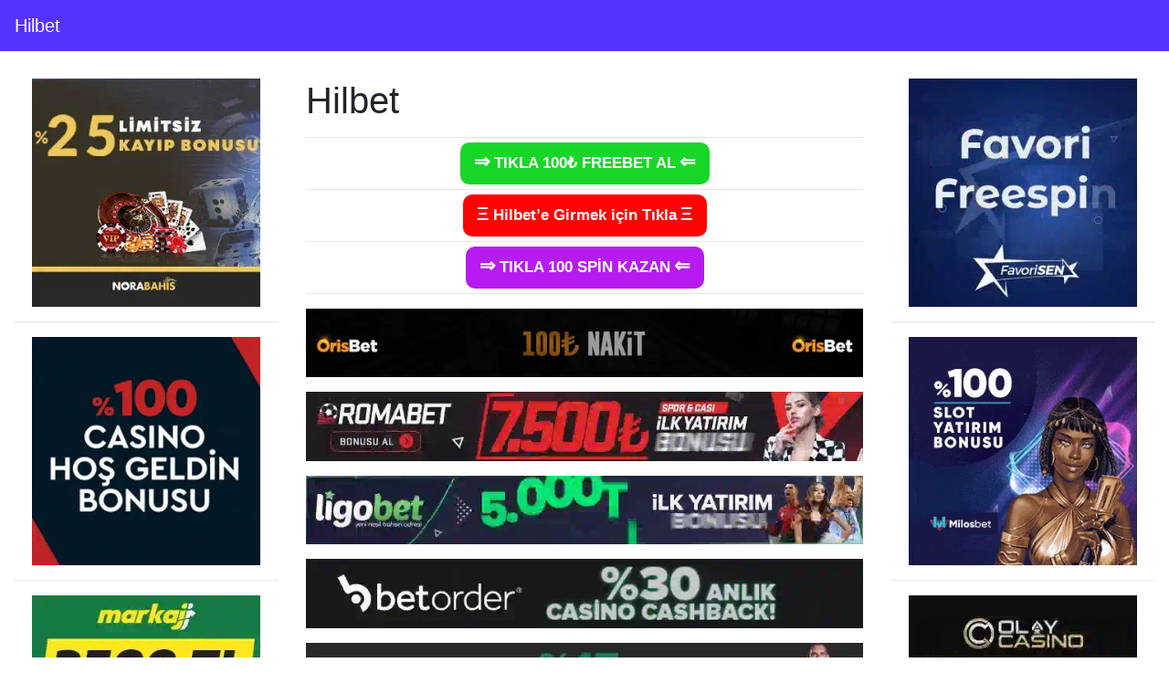

--- FILE ---
content_type: text/html; charset=UTF-8
request_url: https://hilbete.com/
body_size: 10921
content:
<!DOCTYPE html>
<html lang="tr">
<head>
	<meta charset="UTF-8">
	<meta name="viewport" content="width=device-width, initial-scale=1, shrink-to-fit=no">
	<link rel="profile" href="https://gmpg.org/xfn/11">
	<meta name='robots' content='index, follow, max-image-preview:large, max-snippet:-1, max-video-preview:-1' />
	<style>img:is([sizes="auto" i], [sizes^="auto," i]) { contain-intrinsic-size: 3000px 1500px }</style>
	
	<!-- This site is optimized with the Yoast SEO plugin v25.6 - https://yoast.com/wordpress/plugins/seo/ -->
	<title>388 Hilbet Giriş - 388Hilbet.com - 388Hilbet Açıldı</title>
	<meta name="description" content="388 Hilbet giriş adresi açıldı. 388Hilbet sitesine şu anda www.388hilbet.com adresi ile giriş yapabileceksiniz." />
	<link rel="canonical" href="https://hilbete.com/" />
	<meta property="og:locale" content="tr_TR" />
	<meta property="og:type" content="website" />
	<meta property="og:title" content="388 Hilbet Giriş - 388Hilbet.com - 388Hilbet Açıldı" />
	<meta property="og:description" content="388 Hilbet giriş adresi açıldı. 388Hilbet sitesine şu anda www.388hilbet.com adresi ile giriş yapabileceksiniz." />
	<meta property="og:url" content="https://hilbete.com/" />
	<meta property="og:site_name" content="Hilbet" />
	<meta property="article:modified_time" content="2023-08-23T15:34:21+00:00" />
	<meta property="og:image" content="https://hilbete.com/wp-content/uploads/2023/08/orisbet-uzun.webp" />
	<meta name="twitter:card" content="summary_large_image" />
	<script type="application/ld+json" class="yoast-schema-graph">{"@context":"https://schema.org","@graph":[{"@type":"WebPage","@id":"https://hilbete.com/","url":"https://hilbete.com/","name":"388 Hilbet Giriş - 388Hilbet.com - 388Hilbet Açıldı","isPartOf":{"@id":"https://hilbete.com/#website"},"primaryImageOfPage":{"@id":"https://hilbete.com/#primaryimage"},"image":{"@id":"https://hilbete.com/#primaryimage"},"thumbnailUrl":"https://hilbete.com/wp-content/uploads/2023/08/orisbet-uzun.webp","datePublished":"2020-03-30T18:53:41+00:00","dateModified":"2023-08-23T15:34:21+00:00","description":"388 Hilbet giriş adresi açıldı. 388Hilbet sitesine şu anda www.388hilbet.com adresi ile giriş yapabileceksiniz.","breadcrumb":{"@id":"https://hilbete.com/#breadcrumb"},"inLanguage":"tr","potentialAction":[{"@type":"ReadAction","target":["https://hilbete.com/"]}]},{"@type":"ImageObject","inLanguage":"tr","@id":"https://hilbete.com/#primaryimage","url":"https://hilbete.com/wp-content/uploads/2023/08/orisbet-uzun.webp","contentUrl":"https://hilbete.com/wp-content/uploads/2023/08/orisbet-uzun.webp"},{"@type":"BreadcrumbList","@id":"https://hilbete.com/#breadcrumb","itemListElement":[{"@type":"ListItem","position":1,"name":"Ana sayfa"}]},{"@type":"WebSite","@id":"https://hilbete.com/#website","url":"https://hilbete.com/","name":"Hilbet","description":"Hilbet Giriş ve Hilbet Üyelik İşlemleri","potentialAction":[{"@type":"SearchAction","target":{"@type":"EntryPoint","urlTemplate":"https://hilbete.com/?s={search_term_string}"},"query-input":{"@type":"PropertyValueSpecification","valueRequired":true,"valueName":"search_term_string"}}],"inLanguage":"tr"}]}</script>
	<!-- / Yoast SEO plugin. -->


<link rel="amphtml" href="https://hilbet.karegir.top/amp/" /><meta name="generator" content="AMP for WP 1.1.6.1"/><link rel="alternate" type="application/rss+xml" title="Hilbet &raquo; akışı" href="https://hilbete.com/feed/" />
<link rel="alternate" type="application/rss+xml" title="Hilbet &raquo; yorum akışı" href="https://hilbete.com/comments/feed/" />
<script>
window._wpemojiSettings = {"baseUrl":"https:\/\/s.w.org\/images\/core\/emoji\/16.0.1\/72x72\/","ext":".png","svgUrl":"https:\/\/s.w.org\/images\/core\/emoji\/16.0.1\/svg\/","svgExt":".svg","source":{"concatemoji":"https:\/\/hilbete.com\/wp-includes\/js\/wp-emoji-release.min.js?ver=6.8.3"}};
/*! This file is auto-generated */
!function(s,n){var o,i,e;function c(e){try{var t={supportTests:e,timestamp:(new Date).valueOf()};sessionStorage.setItem(o,JSON.stringify(t))}catch(e){}}function p(e,t,n){e.clearRect(0,0,e.canvas.width,e.canvas.height),e.fillText(t,0,0);var t=new Uint32Array(e.getImageData(0,0,e.canvas.width,e.canvas.height).data),a=(e.clearRect(0,0,e.canvas.width,e.canvas.height),e.fillText(n,0,0),new Uint32Array(e.getImageData(0,0,e.canvas.width,e.canvas.height).data));return t.every(function(e,t){return e===a[t]})}function u(e,t){e.clearRect(0,0,e.canvas.width,e.canvas.height),e.fillText(t,0,0);for(var n=e.getImageData(16,16,1,1),a=0;a<n.data.length;a++)if(0!==n.data[a])return!1;return!0}function f(e,t,n,a){switch(t){case"flag":return n(e,"\ud83c\udff3\ufe0f\u200d\u26a7\ufe0f","\ud83c\udff3\ufe0f\u200b\u26a7\ufe0f")?!1:!n(e,"\ud83c\udde8\ud83c\uddf6","\ud83c\udde8\u200b\ud83c\uddf6")&&!n(e,"\ud83c\udff4\udb40\udc67\udb40\udc62\udb40\udc65\udb40\udc6e\udb40\udc67\udb40\udc7f","\ud83c\udff4\u200b\udb40\udc67\u200b\udb40\udc62\u200b\udb40\udc65\u200b\udb40\udc6e\u200b\udb40\udc67\u200b\udb40\udc7f");case"emoji":return!a(e,"\ud83e\udedf")}return!1}function g(e,t,n,a){var r="undefined"!=typeof WorkerGlobalScope&&self instanceof WorkerGlobalScope?new OffscreenCanvas(300,150):s.createElement("canvas"),o=r.getContext("2d",{willReadFrequently:!0}),i=(o.textBaseline="top",o.font="600 32px Arial",{});return e.forEach(function(e){i[e]=t(o,e,n,a)}),i}function t(e){var t=s.createElement("script");t.src=e,t.defer=!0,s.head.appendChild(t)}"undefined"!=typeof Promise&&(o="wpEmojiSettingsSupports",i=["flag","emoji"],n.supports={everything:!0,everythingExceptFlag:!0},e=new Promise(function(e){s.addEventListener("DOMContentLoaded",e,{once:!0})}),new Promise(function(t){var n=function(){try{var e=JSON.parse(sessionStorage.getItem(o));if("object"==typeof e&&"number"==typeof e.timestamp&&(new Date).valueOf()<e.timestamp+604800&&"object"==typeof e.supportTests)return e.supportTests}catch(e){}return null}();if(!n){if("undefined"!=typeof Worker&&"undefined"!=typeof OffscreenCanvas&&"undefined"!=typeof URL&&URL.createObjectURL&&"undefined"!=typeof Blob)try{var e="postMessage("+g.toString()+"("+[JSON.stringify(i),f.toString(),p.toString(),u.toString()].join(",")+"));",a=new Blob([e],{type:"text/javascript"}),r=new Worker(URL.createObjectURL(a),{name:"wpTestEmojiSupports"});return void(r.onmessage=function(e){c(n=e.data),r.terminate(),t(n)})}catch(e){}c(n=g(i,f,p,u))}t(n)}).then(function(e){for(var t in e)n.supports[t]=e[t],n.supports.everything=n.supports.everything&&n.supports[t],"flag"!==t&&(n.supports.everythingExceptFlag=n.supports.everythingExceptFlag&&n.supports[t]);n.supports.everythingExceptFlag=n.supports.everythingExceptFlag&&!n.supports.flag,n.DOMReady=!1,n.readyCallback=function(){n.DOMReady=!0}}).then(function(){return e}).then(function(){var e;n.supports.everything||(n.readyCallback(),(e=n.source||{}).concatemoji?t(e.concatemoji):e.wpemoji&&e.twemoji&&(t(e.twemoji),t(e.wpemoji)))}))}((window,document),window._wpemojiSettings);
</script>
<style id='wp-emoji-styles-inline-css'>

	img.wp-smiley, img.emoji {
		display: inline !important;
		border: none !important;
		box-shadow: none !important;
		height: 1em !important;
		width: 1em !important;
		margin: 0 0.07em !important;
		vertical-align: -0.1em !important;
		background: none !important;
		padding: 0 !important;
	}
</style>
<link rel='stylesheet' id='wp-block-library-css' href='https://hilbete.com/wp-includes/css/dist/block-library/style.min.css?ver=6.8.3' media='all' />
<style id='classic-theme-styles-inline-css'>
/*! This file is auto-generated */
.wp-block-button__link{color:#fff;background-color:#32373c;border-radius:9999px;box-shadow:none;text-decoration:none;padding:calc(.667em + 2px) calc(1.333em + 2px);font-size:1.125em}.wp-block-file__button{background:#32373c;color:#fff;text-decoration:none}
</style>
<style id='global-styles-inline-css'>
:root{--wp--preset--aspect-ratio--square: 1;--wp--preset--aspect-ratio--4-3: 4/3;--wp--preset--aspect-ratio--3-4: 3/4;--wp--preset--aspect-ratio--3-2: 3/2;--wp--preset--aspect-ratio--2-3: 2/3;--wp--preset--aspect-ratio--16-9: 16/9;--wp--preset--aspect-ratio--9-16: 9/16;--wp--preset--color--black: #000000;--wp--preset--color--cyan-bluish-gray: #abb8c3;--wp--preset--color--white: #fff;--wp--preset--color--pale-pink: #f78da7;--wp--preset--color--vivid-red: #cf2e2e;--wp--preset--color--luminous-vivid-orange: #ff6900;--wp--preset--color--luminous-vivid-amber: #fcb900;--wp--preset--color--light-green-cyan: #7bdcb5;--wp--preset--color--vivid-green-cyan: #00d084;--wp--preset--color--pale-cyan-blue: #8ed1fc;--wp--preset--color--vivid-cyan-blue: #0693e3;--wp--preset--color--vivid-purple: #9b51e0;--wp--preset--color--blue: #007bff;--wp--preset--color--indigo: #6610f2;--wp--preset--color--purple: #5533ff;--wp--preset--color--pink: #e83e8c;--wp--preset--color--red: #dc3545;--wp--preset--color--orange: #fd7e14;--wp--preset--color--yellow: #ffc107;--wp--preset--color--green: #28a745;--wp--preset--color--teal: #20c997;--wp--preset--color--cyan: #17a2b8;--wp--preset--color--gray: #6c757d;--wp--preset--color--gray-dark: #343a40;--wp--preset--gradient--vivid-cyan-blue-to-vivid-purple: linear-gradient(135deg,rgba(6,147,227,1) 0%,rgb(155,81,224) 100%);--wp--preset--gradient--light-green-cyan-to-vivid-green-cyan: linear-gradient(135deg,rgb(122,220,180) 0%,rgb(0,208,130) 100%);--wp--preset--gradient--luminous-vivid-amber-to-luminous-vivid-orange: linear-gradient(135deg,rgba(252,185,0,1) 0%,rgba(255,105,0,1) 100%);--wp--preset--gradient--luminous-vivid-orange-to-vivid-red: linear-gradient(135deg,rgba(255,105,0,1) 0%,rgb(207,46,46) 100%);--wp--preset--gradient--very-light-gray-to-cyan-bluish-gray: linear-gradient(135deg,rgb(238,238,238) 0%,rgb(169,184,195) 100%);--wp--preset--gradient--cool-to-warm-spectrum: linear-gradient(135deg,rgb(74,234,220) 0%,rgb(151,120,209) 20%,rgb(207,42,186) 40%,rgb(238,44,130) 60%,rgb(251,105,98) 80%,rgb(254,248,76) 100%);--wp--preset--gradient--blush-light-purple: linear-gradient(135deg,rgb(255,206,236) 0%,rgb(152,150,240) 100%);--wp--preset--gradient--blush-bordeaux: linear-gradient(135deg,rgb(254,205,165) 0%,rgb(254,45,45) 50%,rgb(107,0,62) 100%);--wp--preset--gradient--luminous-dusk: linear-gradient(135deg,rgb(255,203,112) 0%,rgb(199,81,192) 50%,rgb(65,88,208) 100%);--wp--preset--gradient--pale-ocean: linear-gradient(135deg,rgb(255,245,203) 0%,rgb(182,227,212) 50%,rgb(51,167,181) 100%);--wp--preset--gradient--electric-grass: linear-gradient(135deg,rgb(202,248,128) 0%,rgb(113,206,126) 100%);--wp--preset--gradient--midnight: linear-gradient(135deg,rgb(2,3,129) 0%,rgb(40,116,252) 100%);--wp--preset--font-size--small: 13px;--wp--preset--font-size--medium: 20px;--wp--preset--font-size--large: 36px;--wp--preset--font-size--x-large: 42px;--wp--preset--spacing--20: 0.44rem;--wp--preset--spacing--30: 0.67rem;--wp--preset--spacing--40: 1rem;--wp--preset--spacing--50: 1.5rem;--wp--preset--spacing--60: 2.25rem;--wp--preset--spacing--70: 3.38rem;--wp--preset--spacing--80: 5.06rem;--wp--preset--shadow--natural: 6px 6px 9px rgba(0, 0, 0, 0.2);--wp--preset--shadow--deep: 12px 12px 50px rgba(0, 0, 0, 0.4);--wp--preset--shadow--sharp: 6px 6px 0px rgba(0, 0, 0, 0.2);--wp--preset--shadow--outlined: 6px 6px 0px -3px rgba(255, 255, 255, 1), 6px 6px rgba(0, 0, 0, 1);--wp--preset--shadow--crisp: 6px 6px 0px rgba(0, 0, 0, 1);}:where(.is-layout-flex){gap: 0.5em;}:where(.is-layout-grid){gap: 0.5em;}body .is-layout-flex{display: flex;}.is-layout-flex{flex-wrap: wrap;align-items: center;}.is-layout-flex > :is(*, div){margin: 0;}body .is-layout-grid{display: grid;}.is-layout-grid > :is(*, div){margin: 0;}:where(.wp-block-columns.is-layout-flex){gap: 2em;}:where(.wp-block-columns.is-layout-grid){gap: 2em;}:where(.wp-block-post-template.is-layout-flex){gap: 1.25em;}:where(.wp-block-post-template.is-layout-grid){gap: 1.25em;}.has-black-color{color: var(--wp--preset--color--black) !important;}.has-cyan-bluish-gray-color{color: var(--wp--preset--color--cyan-bluish-gray) !important;}.has-white-color{color: var(--wp--preset--color--white) !important;}.has-pale-pink-color{color: var(--wp--preset--color--pale-pink) !important;}.has-vivid-red-color{color: var(--wp--preset--color--vivid-red) !important;}.has-luminous-vivid-orange-color{color: var(--wp--preset--color--luminous-vivid-orange) !important;}.has-luminous-vivid-amber-color{color: var(--wp--preset--color--luminous-vivid-amber) !important;}.has-light-green-cyan-color{color: var(--wp--preset--color--light-green-cyan) !important;}.has-vivid-green-cyan-color{color: var(--wp--preset--color--vivid-green-cyan) !important;}.has-pale-cyan-blue-color{color: var(--wp--preset--color--pale-cyan-blue) !important;}.has-vivid-cyan-blue-color{color: var(--wp--preset--color--vivid-cyan-blue) !important;}.has-vivid-purple-color{color: var(--wp--preset--color--vivid-purple) !important;}.has-black-background-color{background-color: var(--wp--preset--color--black) !important;}.has-cyan-bluish-gray-background-color{background-color: var(--wp--preset--color--cyan-bluish-gray) !important;}.has-white-background-color{background-color: var(--wp--preset--color--white) !important;}.has-pale-pink-background-color{background-color: var(--wp--preset--color--pale-pink) !important;}.has-vivid-red-background-color{background-color: var(--wp--preset--color--vivid-red) !important;}.has-luminous-vivid-orange-background-color{background-color: var(--wp--preset--color--luminous-vivid-orange) !important;}.has-luminous-vivid-amber-background-color{background-color: var(--wp--preset--color--luminous-vivid-amber) !important;}.has-light-green-cyan-background-color{background-color: var(--wp--preset--color--light-green-cyan) !important;}.has-vivid-green-cyan-background-color{background-color: var(--wp--preset--color--vivid-green-cyan) !important;}.has-pale-cyan-blue-background-color{background-color: var(--wp--preset--color--pale-cyan-blue) !important;}.has-vivid-cyan-blue-background-color{background-color: var(--wp--preset--color--vivid-cyan-blue) !important;}.has-vivid-purple-background-color{background-color: var(--wp--preset--color--vivid-purple) !important;}.has-black-border-color{border-color: var(--wp--preset--color--black) !important;}.has-cyan-bluish-gray-border-color{border-color: var(--wp--preset--color--cyan-bluish-gray) !important;}.has-white-border-color{border-color: var(--wp--preset--color--white) !important;}.has-pale-pink-border-color{border-color: var(--wp--preset--color--pale-pink) !important;}.has-vivid-red-border-color{border-color: var(--wp--preset--color--vivid-red) !important;}.has-luminous-vivid-orange-border-color{border-color: var(--wp--preset--color--luminous-vivid-orange) !important;}.has-luminous-vivid-amber-border-color{border-color: var(--wp--preset--color--luminous-vivid-amber) !important;}.has-light-green-cyan-border-color{border-color: var(--wp--preset--color--light-green-cyan) !important;}.has-vivid-green-cyan-border-color{border-color: var(--wp--preset--color--vivid-green-cyan) !important;}.has-pale-cyan-blue-border-color{border-color: var(--wp--preset--color--pale-cyan-blue) !important;}.has-vivid-cyan-blue-border-color{border-color: var(--wp--preset--color--vivid-cyan-blue) !important;}.has-vivid-purple-border-color{border-color: var(--wp--preset--color--vivid-purple) !important;}.has-vivid-cyan-blue-to-vivid-purple-gradient-background{background: var(--wp--preset--gradient--vivid-cyan-blue-to-vivid-purple) !important;}.has-light-green-cyan-to-vivid-green-cyan-gradient-background{background: var(--wp--preset--gradient--light-green-cyan-to-vivid-green-cyan) !important;}.has-luminous-vivid-amber-to-luminous-vivid-orange-gradient-background{background: var(--wp--preset--gradient--luminous-vivid-amber-to-luminous-vivid-orange) !important;}.has-luminous-vivid-orange-to-vivid-red-gradient-background{background: var(--wp--preset--gradient--luminous-vivid-orange-to-vivid-red) !important;}.has-very-light-gray-to-cyan-bluish-gray-gradient-background{background: var(--wp--preset--gradient--very-light-gray-to-cyan-bluish-gray) !important;}.has-cool-to-warm-spectrum-gradient-background{background: var(--wp--preset--gradient--cool-to-warm-spectrum) !important;}.has-blush-light-purple-gradient-background{background: var(--wp--preset--gradient--blush-light-purple) !important;}.has-blush-bordeaux-gradient-background{background: var(--wp--preset--gradient--blush-bordeaux) !important;}.has-luminous-dusk-gradient-background{background: var(--wp--preset--gradient--luminous-dusk) !important;}.has-pale-ocean-gradient-background{background: var(--wp--preset--gradient--pale-ocean) !important;}.has-electric-grass-gradient-background{background: var(--wp--preset--gradient--electric-grass) !important;}.has-midnight-gradient-background{background: var(--wp--preset--gradient--midnight) !important;}.has-small-font-size{font-size: var(--wp--preset--font-size--small) !important;}.has-medium-font-size{font-size: var(--wp--preset--font-size--medium) !important;}.has-large-font-size{font-size: var(--wp--preset--font-size--large) !important;}.has-x-large-font-size{font-size: var(--wp--preset--font-size--x-large) !important;}
:where(.wp-block-post-template.is-layout-flex){gap: 1.25em;}:where(.wp-block-post-template.is-layout-grid){gap: 1.25em;}
:where(.wp-block-columns.is-layout-flex){gap: 2em;}:where(.wp-block-columns.is-layout-grid){gap: 2em;}
:root :where(.wp-block-pullquote){font-size: 1.5em;line-height: 1.6;}
</style>
<link rel='stylesheet' id='arbettable-css' href='https://hilbete.com/wp-content/plugins/AR-adsforampv3/css/arbettable.css?v=1&#038;ver=6.8.3' media='all' />
<link rel='stylesheet' id='understrap-styles-css' href='https://hilbete.com/wp-content/themes/understrap/css/theme-bootstrap4.min.css?ver=1.2.2.1692804496' media='all' />
<script src="https://hilbete.com/wp-includes/js/jquery/jquery.min.js?ver=3.7.1" id="jquery-core-js"></script>
<script src="https://hilbete.com/wp-includes/js/jquery/jquery-migrate.min.js?ver=3.4.1" id="jquery-migrate-js"></script>
<link rel="https://api.w.org/" href="https://hilbete.com/wp-json/" /><link rel="alternate" title="JSON" type="application/json" href="https://hilbete.com/wp-json/wp/v2/pages/8" /><link rel="EditURI" type="application/rsd+xml" title="RSD" href="https://hilbete.com/xmlrpc.php?rsd" />
<meta name="generator" content="WordPress 6.8.3" />
<link rel='shortlink' href='https://hilbete.com/' />
<link rel="alternate" title="oEmbed (JSON)" type="application/json+oembed" href="https://hilbete.com/wp-json/oembed/1.0/embed?url=https%3A%2F%2Fhilbete.com%2F" />
<link rel="alternate" title="oEmbed (XML)" type="text/xml+oembed" href="https://hilbete.com/wp-json/oembed/1.0/embed?url=https%3A%2F%2Fhilbete.com%2F&#038;format=xml" />
<meta name="mobile-web-app-capable" content="yes">
<meta name="apple-mobile-web-app-capable" content="yes">
<meta name="apple-mobile-web-app-title" content="Hilbet - Hilbet Giriş ve Hilbet Üyelik İşlemleri">
<link rel="icon" href="https://hilbete.com/wp-content/uploads/2023/08/cropped-hilbet-logo-32x32.webp" sizes="32x32" />
<link rel="icon" href="https://hilbete.com/wp-content/uploads/2023/08/cropped-hilbet-logo-192x192.webp" sizes="192x192" />
<link rel="apple-touch-icon" href="https://hilbete.com/wp-content/uploads/2023/08/cropped-hilbet-logo-180x180.webp" />
<meta name="msapplication-TileImage" content="https://hilbete.com/wp-content/uploads/2023/08/cropped-hilbet-logo-270x270.webp" />
</head>

<body class="home wp-singular page-template-default page page-id-8 wp-embed-responsive wp-theme-understrap understrap-has-sidebar" itemscope itemtype="http://schema.org/WebSite">
<div class="site" id="page">

	<!-- ******************* The Navbar Area ******************* -->
	<header id="wrapper-navbar">

		<a class="skip-link sr-only sr-only-focusable" href="#content">
			İçeriğe geç		</a>

		
<nav id="main-nav" class="navbar navbar-expand-md navbar-dark bg-primary" aria-labelledby="main-nav-label">

	<h2 id="main-nav-label" class="screen-reader-text">
		Ana gezinti	</h2>



		
	
		<a class="navbar-brand" rel="home" href="https://hilbete.com/" itemprop="url">
			Hilbet		</a>

	
	
		<button
			class="navbar-toggler"
			type="button"
			data-toggle="collapse"
			data-target="#navbarNavDropdown"
			aria-controls="navbarNavDropdown"
			aria-expanded="false"
			aria-label="Dolaşımı değiştir"
		>
			<span class="navbar-toggler-icon"></span>
		</button>

		<!-- The WordPress Menu goes here -->
		

</nav><!-- #main-nav -->

	</header><!-- #wrapper-navbar -->

<div class="wrapper" id="page-wrapper">

	<div class="container-fluid" id="content" tabindex="-1">

		<div class="row">

			
	<div class="col-md-3 widget-area" id="left-sidebar">
<aside id="custom_html-4" class="widget_text widget widget_custom_html"><div class="textwidget custom-html-widget"><a href="https://t2m.io/gonorabahis" target="_blank" rel="nofollow noopener"><img class="aligncenter size-full wp-image-30" src="https://hilbete.com/wp-content/uploads/2023/08/norabahis-kare.webp" alt="" width="250" height="200" /></a>
<hr />
<a href="https://t2m.io/ovisgo" target="_blank" rel="nofollow noopener"><img class="aligncenter size-full wp-image-30" src="https://hilbete.com/wp-content/uploads/2023/08/betovis-kare.webp" alt="" width="250" height="200" /></a>
<hr />
<a href="https://t2m.io/markaj" target="_blank" rel="nofollow noopener"><img class="aligncenter size-full wp-image-30" src="https://hilbete.com/wp-content/uploads/2023/08/markaj-kare.webp" alt="" width="250" height="200" /></a>
<hr />
<a href="https://t2m.io/onwingo" target="_blank" rel="nofollow noopener"><img class="aligncenter size-full wp-image-30" src="https://hilbete.com/wp-content/uploads/2023/08/onwin-kare.webp" alt="" width="250" height="200" /></a>
</div></aside>
		<aside id="recent-posts-3" class="widget widget_recent_entries">
		<h3 class="widget-title">Son Yazılar</h3>
		<ul>
											<li>
					<a href="https://hilbete.com/hilbet-tv/">Hilbet TV</a>
									</li>
											<li>
					<a href="https://hilbete.com/hilbet-casino/">Hilbet Casino</a>
									</li>
											<li>
					<a href="https://hilbete.com/hilbet-canli-yardim/">Hilbet Canlı Yardım</a>
									</li>
					</ul>

		</aside>
</div><!-- #left-sidebar -->

<div class="col-md content-area" id="primary">

			<main class="site-main" id="main">

				
<article class="post-8 page type-page status-publish hentry" id="post-8">

	<header class="entry-header"><h1 class="entry-title">Hilbet</h1></header><!-- .entry-header -->
	<div class="entry-content">

		<hr />
<p style="text-align: center"><a class="glow-on-hover" style="background: #18d627" href="https://t2m.io/butons" target="_blank" rel="nofollow noopener noreferrer"><span style="color: #ffffff"><strong><span style="font-size: 16pt">⇒</span></strong></span> <span style="font-size: 13pt">TIKLA 100<b>₺</b> FREEBET AL</span> <span style="font-size: 16pt"><strong>⇐</strong></span></a></p>
<hr />
<p style="text-align: center"><a class="glow-on-hover" style="background: #ff0303" href="https://t2m.io/hilbet" target="_blank" rel="nofollow noopener noreferrer"><span style="font-size: 16pt;color: #ffffff">Ξ</span> <span style="font-size: 13pt">Hilbet&#8217;e Girmek için Tıkla</span> <span style="color: #ffffff;font-size: 16pt">Ξ</span></a></p>
<hr />
<p style="text-align: center"><a class="glow-on-hover" style="background: #b81af2" href="https://t2m.io/freespinal" target="_blank" rel="nofollow noopener noreferrer"><span style="color: #ffffff"><strong><span style="font-size: 16pt">⇒</span></strong></span> <span style="font-size: 13pt">TIKLA 100 SPİN KAZAN</span> <span style="font-size: 16pt"><strong>⇐</strong></span></a></p>
<hr />
<p style="text-align: center"><a href="https://t2m.io/orisbetgo" target="_blank" rel="noopener"><img fetchpriority="high" decoding="async" class="aligncenter size-full wp-image-25" src="https://hilbete.com/wp-content/uploads/2023/08/orisbet-uzun.webp" alt="" width="728" height="90" /></a></p>
<p style="text-align: center"><a href="https://t2m.io/romabet" target="_blank" rel="noopener"><img decoding="async" class="aligncenter size-full wp-image-25" src="https://hilbete.com/wp-content/uploads/2023/08/romabet-uzun.webp" alt="" width="728" height="90" /></a></p>
<p style="text-align: center"><a href="https://t2m.io/ligobet" target="_blank" rel="noopener"><img decoding="async" class="aligncenter size-full wp-image-25" src="https://hilbete.com/wp-content/uploads/2023/08/ligobet-uzun.webp" alt="" width="728" height="90" /></a></p>
<p style="text-align: center"><a href="https://t2m.io/betorders" target="_blank" rel="noopener"><img loading="lazy" decoding="async" class="aligncenter size-full wp-image-25" src="https://hilbete.com/wp-content/uploads/2023/08/betorder-uzun.webp" alt="" width="728" height="90" /></a></p>
<p style="text-align: center"><a href="https://t2m.io/hititbets" target="_blank" rel="noopener"><img loading="lazy" decoding="async" class="aligncenter size-full wp-image-25" src="https://hilbete.com/wp-content/uploads/2023/08/hititbet-uzun.webp" alt="" width="728" height="90" /></a></p>
<p style="text-align: center"><a href="https://t2m.io/ganobet" target="_blank" rel="noopener"><img loading="lazy" decoding="async" class="aligncenter size-full wp-image-25" src="https://hilbete.com/wp-content/uploads/2023/08/ganobet-uzun.webp" alt="" width="728" height="90" /></a></p>
<p style="text-align: center"><a href="https://t2m.io/nisanbets" target="_blank" rel="noopener"><img loading="lazy" decoding="async" class="aligncenter size-full wp-image-25" src="https://hilbete.com/wp-content/uploads/2023/08/nisanbet-uzun.webp" alt="" width="728" height="90" /></a></p>
<p style="text-align: center"><a href="https://t2m.io/sahabet" target="_blank" rel="noopener"><img loading="lazy" decoding="async" class="aligncenter size-full wp-image-25" src="https://hilbete.com/wp-content/uploads/2023/08/sahabet-uzun.webp" alt="" width="728" height="90" /></a></p>
<p style="text-align: center"><span style="font-size: 11pt"><em><strong>388 Hilbet giriş adresi açıldı. 388Hilbet sitesine şu anda www.388hilbet.com adresi ile giriş yapabileceksiniz.</strong></em></span></p>
<p><a href="https://hilbete.com/"><strong>Hilbet</strong></a> ülkemizde Curacao Lisans Denetleme Kurulu tarafından verilen e-gaming lisansıyla faaliyet gösteriyor. Sitenin lisanslı olmasından dolayı birçok oyuncu tarafından tercih edildiği açıklanmıştır. Kullanıcı sayısı bazında en popüler siteler arasında bulunan poker bürosu, ücretsiz üyelik vererek, oyuncu sayısını kısa sürede iki katına çıkarmıştır. Bahis sitesine kayıt olan üyeler, Spor Bahisleri, Canlı Bahisler, Canlı Casino, E-Sport, Hil Vegas, Sanal Sporlar, Canlı Tombala, Beton Games, Poker gibi seçeneklere bahis yapabilir. Online poker sitesinin sahip olduğu sertifikalar sayesinde güvenilir bahis hizmeti verdiği görülüyor.</p>
<p style="text-align: center;"><img loading="lazy" decoding="async" class="size-large wp-image-9 aligncenter" src="https://hilbete.com/wp-content/uploads/2020/03/hilbet-1024x612.jpg" alt="hilbet giriş ve hilbet üyelik işlemleri" width="525" height="314" srcset="https://hilbete.com/wp-content/uploads/2020/03/hilbet-1024x612.jpg 1024w, https://hilbete.com/wp-content/uploads/2020/03/hilbet-300x179.jpg 300w, https://hilbete.com/wp-content/uploads/2020/03/hilbet-768x459.jpg 768w, https://hilbete.com/wp-content/uploads/2020/03/hilbet-2000x1200.jpg 2000w" sizes="auto, (max-width: 525px) 100vw, 525px" /></p>
<p>Kaçak bahis sitesinin oynatılan canlı oyunlar nedeniyle BTK engelleriyle karşılaştığı biliniyor. Size sunulan oyunlara bahis oynamak için BTK engellerinden sonra açılmış olan yeni adrese giriş yapmalısınız. Lisanslı rulet sitesi, hızlıca giriş adresini güncelleyerek size <a href="https://hilbete.com/"><strong>Hilbet güncel giriş adresi</strong></a> üzerinden hizmet vermeye devam etmektedir. Hızlıca güncellenen yeni adres sizlere özel kısa mesaj atılarak bilgilendirme yapılıyor.</p>
<h2>Hilbet Hesap Açma</h2>
<p>Canlı bahis sitesine kayıt olabilmek adına öncelikle yeni giriş adresini kullanmalısınız. Aktif adresten giriş yaparak <strong>Hilbet üye ol</strong> sekmesine tıkladığınızda başvuru formuna ulaşırsınız. Karşınıza açılan penceredeki üyelik formunda sizlerden istenilen kişisel ve iletişim bilgilerinizi eksiksiz bir şekilde beyan etmeniz durumunda kayıt olabilirsiniz. Kayıt işlemleri sadece 18 yaşından büyüklerin tamamlayabileceği bir işlem olarak biliniyor. Reşit olmayan oyucular hesap açmasına izin verilmez. Hesap açan oyuncular, ödeme sistemleriyle yatırım yaparak, sitedeki oyunlara katılım sağlayabiliyor.</p>
<p>Türkçe dil desteği bulunan <a href="https://hilbete.com/"><strong>Hilbet üyelik</strong></a> işlemlerinin tamamlanmasının ardından ödeme yapabilirsiniz. Yatırım yöntemleriyle ödeme yaparak sizlere sunulan 2500 TL Canlı Casino Hoş geldin Bonusu, 2500 TL Casino Hoş geldin Bonusu, %25 Spor Hoş geldin Bonusu gibi üyelik bonuslarından yararlanabilirsiniz. Canlı casino sitesinin promosyonları hakkında ayrıntılı bilgi almak ve bonus talebinizi iletmek adına Hilbet müşteri hizmetleriyle temas kurabilirsiniz. Kaçak bahis sitesi sizlere online destek birimi üzerinden 7/24 canlı destek hizmeti veriyor.</p>
<h2>Hilbet Bahis ve Oyun Bölümleri Hakkında</h2>
<p><strong>Hilbet.com</strong>, birçok farklı oyun seçeneğine ev sahipliği yapan ve size adil ve denetlenen bir ortamda web tabanlı bahis hizmeti sağlıyor. Üyelik açarak, sitedeki geniş yelpazede sunulan hizmetlerden yararlanabilirsiniz. Bir oyuncu hesap işlemlerini tamamladıktan sonra aşağıdaki oyunlara katılım sağlayabilir. Pronet Gaming teknik altyapısını kullanan sitedeki oyunlar şöyledir;</p>
<ul>
<li>Spor Bahisleri</li>
<li>Canlı Bahisler</li>
<li>E-Sport</li>
<li>Canlı Casino</li>
<li>Hil Vegas</li>
<li>Sanal Sporlar</li>
<li>Canlı Tombala</li>
<li>Betongames</li>
<li>Poker</li>
</ul>
<p>İllegal poker sitesi %100 güvenilir hizmet vererek, oyuncularına Avrupa standartlarına bahis oynatıyor. Sitede bulunan Spor Bahisleri ve Canlı Bahisler alanında Futbol, Tenis, Voleybol, Badminton, Snooker, Ragbi, Amerikan Futbolu, Buz Hokeyi, Su Topu, Basketbol ve diğer spor dallarının sonuçlarına bahis oynayabilirsiniz.  <strong>Hilbet.com</strong> yüksek oranlardan kombine ve tekli bahisler oynatıyor. Size sunulan bahis seçeneklerini kuponlarınıza ekleyerek kazançlarınızı katlayabilirsiniz.</p>
<p>Aynı zamanda <strong>Hilbet TV</strong> üzerinden canlı maç takibi yaparak, bahis oynadığınız takımların maçlarının heyecanına ortak olabilirsiniz. Casino ve Canlı Casino oyunları ise her biri alanında lider konumda bulunan oyun sağlayıcıları ile size ulaştırılıyor. Playson, Amatic, Ezugi, Evolution Gaming, XPG, Netent, Lucky Streak, Pragmatic Play, Tombala, Vivogaming, Microgaming ve diğer sunucular ile sizlere donmadan bir casino deneyimi sunuluyor. Blackjack, Bakara, Rulet ve Poker gibi canlı casino oyunlarının yanı sıra Slot, Masa Oyunları, Video Poker,Jackpot gibi casino oyunlarına bahis imkanı sizleri bekliyor. Sitenin Poker oyunları arasında ise Texas Holdem, Omaha Holdem, Türk Pokeri, Klas Tavla gibi oyunlar yer alıyor. Bu oyunlara <a href="https://hilbete.com/"><strong>Hilbet giriş</strong></a> kısmından hesabınıza erişim sağladıktan sonra bahis oynayabilirsiniz.</p>
<h2>Hilbet Yatırım İşlemleri</h2>
<p><strong>Hilbet mobil</strong> ve masaüstü sitesiyle hizmet veren güvenilir bir bahis kuruluşu olarak faaliyet gösteriyor. İOS ve Android Uygulamaları ile üst düzey bir mobil deneyim yaşayabilirsiniz. Curacao lisansıyla hizmet veren rulet sitesine üye olan bahis severler kendilerine sunulan para yatırma yöntemlerini kullanarak ödeme yapabiliyor. Hilbet para yatırma işlemlerinizi sorunuz tamamlayabilmeniz için size güvenilir ödeme sistemleri sunuluyor. Bu yöntemlerle kısa süre içinde hesabınıza bakiye yükleyerek bahis hizmeti almaya başlayabilirsiniz. Aktif yatırım seçenekleri nelerdir?</p>
<ul>
<li>Anında Papara ile Yatırım: Min: 50 TL</li>
<li>Anında Kredi Kartı ile Yatırım: Min: 100 TL</li>
<li>Maksi Papara ile Yatırım: Min: 50 TL</li>
<li>Ecopayz ile Yatırım: Min: 20 TL</li>
<li>Astropay ile Yatırım: Min: 20 TL</li>
<li>Cepbank ile Yatırım: Min: 20 TL</li>
<li>Kredi Kartı ile Yatırım: Min: 50 TL</li>
<li>Papara ile Yatırım: Min: 50 TL</li>
<li>Anında Havale ile Yatırım: Min: 100 TL</li>
<li>Hızlı QR ile Yatırım: Min: 20 TL</li>
<li>Rocketpay ile Yatırım: Min: 50 TL</li>
<li>CMT Payturka ile Yatırım: Min: 50 TL</li>
<li>Havale ile Yatırım: Min: 200 TL</li>
</ul>
<h2>Hilbet Bonus Teklifleri</h2>
<p>Kaçak bahis platformu <strong>Hilbet</strong>, çeşitli promosyon teklifleri yaparak, kullanıcılarına avantaj sağlıyor. Bahis şirketinin bu promosyonları periyodik aralıklarla güncellenerek, hizmetinize sunuluyor. Bonuslar size Hilbet Özel Bonuslar bölümünde çevrim şartları ve kurallarıyla birlikte belirtilmiştir. Bu kampanyaların koşullarını sağlayan oyuncular yatırım yapılan miktardan herhangi bir harcama gerçekleştirmeden, canlı destek birimiyle görüşme yaparak ve bonus talebini oluşturarak kampanyalara katılım sağlayabilir. Bonus çevrimini tamamladıktan sonra para çekebileceğiniz belirtiliyor.</p>
<ul>
<li>2500 TL Canlı Casino Hoş geldin Bonusu</li>
<li>2500 TL Hil Vegas Hoş geldin Bonusu</li>
<li>Haftanın Slotu 50 Freespin</li>
<li>%100 Super Hot Yatırım Bonusu</li>
<li>%15 Çevrimsiz Hil Vegas Yatırım Bonusu</li>
<li>%15 Çevrimsiz Canlı Casino Yatırım Bonusu</li>
<li>%50 Anlık Canlı Casino Cashback</li>
<li>%50 Hil Vegas Cashback</li>
<li>%30 Mefete Bonusu</li>
<li>%50 Pazartesi Cuma Spor Bahisleri Bonusu</li>
<li>%25 Spor Hoş Geldin Bonusu</li>
<li>%20 Spor Kayıp Bonusu</li>
<li>%50 Netent Slot Bonusu</li>
<li>%25 Çevrimsiz CMT Cüzdan Bonusu</li>
<li>%25 Cepbank Bonusu</li>
<li>%15 Papara-Envoy Bonusu</li>
<li>250 TL Arkadaş Bonusu</li>
<li>Salı Gününe Özel Netent Slot Bonusu</li>
<li>%30 Sanal Spor Bonusu</li>
<li>%15 Ekstra Kazanç Bonusu</li>
<li>%10 Yatırım Bonusu</li>
</ul>
<h2>Hilbet Para Çekme Yöntemleri Hakkında</h2>
<p>Güvenilir casino platformu <strong>Hilbet kullanıcı</strong>larına çeşitli para çekme yöntemleri sunarak hesaplarındaki bakiyeyi sorunsuz bir şekilde çekmesini sağlıyor. Güncellenen adres üzerinden hesabınıza kullanıcı adı ve parolanızı girerek erişim sağlamanız halinde para çekimi yapabilirsiniz. Aşağıdaki listede aktif para çekme yöntemleri ve güncel limitleri belirtiliyor.</p>
<p>Bu yöntemlerle güvenilir bir şekilde çekim sağlayabilirsiniz. Canlı casino sitesi Curacao Bahis Hükümeti tarafından denetlendiği için ödemeleri düzenli ve zamanında yapıyor. Siteden para çekerken üyelerden herhangi bir belge ya da evrak talebinde bulunulmayacaktır. Aktif çekim yöntemleriyle 7/24 para çekimi yapabilirsiniz. <strong>Hilbet para çekme yöntemleri</strong>yle çekim yaparken bilgilerinizin doğru ve eksiksiz olmalıdır. Aksi durumlarda çekim yapmanıza izin verilmiyor.</p>
<ul>
<li>Havale ile Para Çekme: Minimum: 500 TL</li>
<li>Papara ile Para Çekme: Minimum: 200 TL</li>
<li>Ecopayz ile Para Çekme: Minimum: 100 TL</li>
<li>Astropay ile Para Çekme: Minimum: 200 TL</li>
<li>Rocketpay ile Para Çekme: Minimum: 100 TL</li>
</ul>
<p>Para çekme talebi veren hesaplar üzerinde yapılan kontrollerde hile veya sahtekarlık yoluyla kazanç elde eden oyuncuların hesapları kapatılarak, elde edilen haksız kazançları silinecektir. Kazançlarınızı kurallara uygun yöntemlerle elde etmeniz gerekiyor. Aksi taktirde <strong>Hilbet hesap kapatma</strong> işlemleriyle karşılaşabilirsiniz. Kullara göre çevrimi yapılmayan bonus ve açık kupona sahip oyuncuların bu kriterleri sonlandırmadan çekim yapmasına izin verilmeyecektir.</p>

	</div><!-- .entry-content -->

	<footer class="entry-footer">

		
	</footer><!-- .entry-footer -->

</article><!-- #post-8 -->

			</main>

			</div><!-- #primary -->


	<div class="col-md-3 widget-area" id="right-sidebar">
<aside id="custom_html-3" class="widget_text widget widget_custom_html"><div class="textwidget custom-html-widget"><a href="https://t2m.io/favorisen" target="_blank" rel="nofollow noopener"><img class="aligncenter size-full wp-image-30" src="https://hilbete.com/wp-content/uploads/2023/08/favorisen-kare.webp" alt="" width="250" height="200" /></a>
<hr />
<a href="https://t2m.io/milosbet" target="_blank" rel="nofollow noopener"><img class="aligncenter size-full wp-image-30" src="https://hilbete.com/wp-content/uploads/2023/08/milosbet-kare.webp" alt="" width="250" height="200" /></a>
<hr />
<a href="https://t2m.io/olaycasino" target="_blank" rel="nofollow noopener"><img class="aligncenter size-full wp-image-30" src="https://hilbete.com/wp-content/uploads/2023/08/olaycasino-kare.webp" alt="" width="250" height="200" /></a>
<hr />
<a href="https://t2m.io/matadorbet" target="_blank" rel="nofollow noopener"><img class="aligncenter size-full wp-image-30" src="https://hilbete.com/wp-content/uploads/2023/08/matadorbet-kare.webp" alt="" width="250" height="200" /></a>
</div></aside><aside id="custom_html-5" class="widget_text widget widget_custom_html"><h3 class="widget-title">İletişim Bilgileri</h3><div class="textwidget custom-html-widget"><strong>Mail ve Skype adresim: <a href="/cdn-cgi/l/email-protection" class="__cf_email__" data-cfemail="5c2c3d2e3d2a3d32313d2e37392835323b1c343328313d3530723f3331">[email&#160;protected]</a></strong></div></aside>
</div><!-- #right-sidebar -->

		</div><!-- .row -->

	</div><!-- #content -->

</div><!-- #page-wrapper -->




<div class="wrapper" id="wrapper-footer">

	<div class="container-fluid">

		<div class="row">

			<div class="col-md-12">

				<footer class="site-footer" id="colophon">

					<div class="site-info">

						<a href="https://wordpress.org/">WordPress ile güçlendirilmiştir</a><span class="sep"> | </span>Tema: <a href="https://understrap.com">understrap.com</a> tarafından Understrap.(Sürüm: 1.2.2)
					</div><!-- .site-info -->

				</footer><!-- #colophon -->

			</div><!-- col -->

		</div><!-- .row -->

	</div><!-- .container(-fluid) -->

</div><!-- #wrapper-footer -->

</div><!-- #page -->

<script data-cfasync="false" src="/cdn-cgi/scripts/5c5dd728/cloudflare-static/email-decode.min.js"></script><script type="speculationrules">
{"prefetch":[{"source":"document","where":{"and":[{"href_matches":"\/*"},{"not":{"href_matches":["\/wp-*.php","\/wp-admin\/*","\/wp-content\/uploads\/*","\/wp-content\/*","\/wp-content\/plugins\/*","\/wp-content\/themes\/understrap\/*","\/*\\?(.+)"]}},{"not":{"selector_matches":"a[rel~=\"nofollow\"]"}},{"not":{"selector_matches":".no-prefetch, .no-prefetch a"}}]},"eagerness":"conservative"}]}
</script>
<script src="https://hilbete.com/wp-content/themes/understrap/js/theme-bootstrap4.min.js?ver=1.2.2.1692804496" id="understrap-scripts-js"></script>

<script defer src="https://static.cloudflareinsights.com/beacon.min.js/vcd15cbe7772f49c399c6a5babf22c1241717689176015" integrity="sha512-ZpsOmlRQV6y907TI0dKBHq9Md29nnaEIPlkf84rnaERnq6zvWvPUqr2ft8M1aS28oN72PdrCzSjY4U6VaAw1EQ==" data-cf-beacon='{"version":"2024.11.0","token":"21189acb3dee40bb96d87c313f6e86d1","r":1,"server_timing":{"name":{"cfCacheStatus":true,"cfEdge":true,"cfExtPri":true,"cfL4":true,"cfOrigin":true,"cfSpeedBrain":true},"location_startswith":null}}' crossorigin="anonymous"></script>
</body>

</html>

